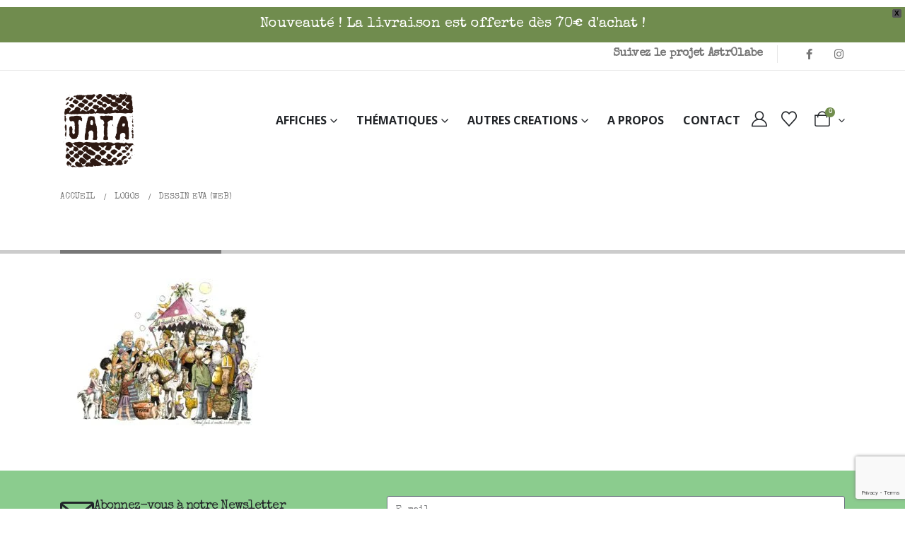

--- FILE ---
content_type: text/html; charset=utf-8
request_url: https://www.google.com/recaptcha/api2/anchor?ar=1&k=6LcCfi0aAAAAAIhOl7eU0YT0AAuLSojiZ_mplMKP&co=aHR0cHM6Ly93d3cuamF0YS1pbGx1c3RyYXRpb24uY29tOjQ0Mw..&hl=en&v=9TiwnJFHeuIw_s0wSd3fiKfN&size=invisible&anchor-ms=20000&execute-ms=30000&cb=s8316hmdv72z
body_size: 48030
content:
<!DOCTYPE HTML><html dir="ltr" lang="en"><head><meta http-equiv="Content-Type" content="text/html; charset=UTF-8">
<meta http-equiv="X-UA-Compatible" content="IE=edge">
<title>reCAPTCHA</title>
<style type="text/css">
/* cyrillic-ext */
@font-face {
  font-family: 'Roboto';
  font-style: normal;
  font-weight: 400;
  font-stretch: 100%;
  src: url(//fonts.gstatic.com/s/roboto/v48/KFO7CnqEu92Fr1ME7kSn66aGLdTylUAMa3GUBHMdazTgWw.woff2) format('woff2');
  unicode-range: U+0460-052F, U+1C80-1C8A, U+20B4, U+2DE0-2DFF, U+A640-A69F, U+FE2E-FE2F;
}
/* cyrillic */
@font-face {
  font-family: 'Roboto';
  font-style: normal;
  font-weight: 400;
  font-stretch: 100%;
  src: url(//fonts.gstatic.com/s/roboto/v48/KFO7CnqEu92Fr1ME7kSn66aGLdTylUAMa3iUBHMdazTgWw.woff2) format('woff2');
  unicode-range: U+0301, U+0400-045F, U+0490-0491, U+04B0-04B1, U+2116;
}
/* greek-ext */
@font-face {
  font-family: 'Roboto';
  font-style: normal;
  font-weight: 400;
  font-stretch: 100%;
  src: url(//fonts.gstatic.com/s/roboto/v48/KFO7CnqEu92Fr1ME7kSn66aGLdTylUAMa3CUBHMdazTgWw.woff2) format('woff2');
  unicode-range: U+1F00-1FFF;
}
/* greek */
@font-face {
  font-family: 'Roboto';
  font-style: normal;
  font-weight: 400;
  font-stretch: 100%;
  src: url(//fonts.gstatic.com/s/roboto/v48/KFO7CnqEu92Fr1ME7kSn66aGLdTylUAMa3-UBHMdazTgWw.woff2) format('woff2');
  unicode-range: U+0370-0377, U+037A-037F, U+0384-038A, U+038C, U+038E-03A1, U+03A3-03FF;
}
/* math */
@font-face {
  font-family: 'Roboto';
  font-style: normal;
  font-weight: 400;
  font-stretch: 100%;
  src: url(//fonts.gstatic.com/s/roboto/v48/KFO7CnqEu92Fr1ME7kSn66aGLdTylUAMawCUBHMdazTgWw.woff2) format('woff2');
  unicode-range: U+0302-0303, U+0305, U+0307-0308, U+0310, U+0312, U+0315, U+031A, U+0326-0327, U+032C, U+032F-0330, U+0332-0333, U+0338, U+033A, U+0346, U+034D, U+0391-03A1, U+03A3-03A9, U+03B1-03C9, U+03D1, U+03D5-03D6, U+03F0-03F1, U+03F4-03F5, U+2016-2017, U+2034-2038, U+203C, U+2040, U+2043, U+2047, U+2050, U+2057, U+205F, U+2070-2071, U+2074-208E, U+2090-209C, U+20D0-20DC, U+20E1, U+20E5-20EF, U+2100-2112, U+2114-2115, U+2117-2121, U+2123-214F, U+2190, U+2192, U+2194-21AE, U+21B0-21E5, U+21F1-21F2, U+21F4-2211, U+2213-2214, U+2216-22FF, U+2308-230B, U+2310, U+2319, U+231C-2321, U+2336-237A, U+237C, U+2395, U+239B-23B7, U+23D0, U+23DC-23E1, U+2474-2475, U+25AF, U+25B3, U+25B7, U+25BD, U+25C1, U+25CA, U+25CC, U+25FB, U+266D-266F, U+27C0-27FF, U+2900-2AFF, U+2B0E-2B11, U+2B30-2B4C, U+2BFE, U+3030, U+FF5B, U+FF5D, U+1D400-1D7FF, U+1EE00-1EEFF;
}
/* symbols */
@font-face {
  font-family: 'Roboto';
  font-style: normal;
  font-weight: 400;
  font-stretch: 100%;
  src: url(//fonts.gstatic.com/s/roboto/v48/KFO7CnqEu92Fr1ME7kSn66aGLdTylUAMaxKUBHMdazTgWw.woff2) format('woff2');
  unicode-range: U+0001-000C, U+000E-001F, U+007F-009F, U+20DD-20E0, U+20E2-20E4, U+2150-218F, U+2190, U+2192, U+2194-2199, U+21AF, U+21E6-21F0, U+21F3, U+2218-2219, U+2299, U+22C4-22C6, U+2300-243F, U+2440-244A, U+2460-24FF, U+25A0-27BF, U+2800-28FF, U+2921-2922, U+2981, U+29BF, U+29EB, U+2B00-2BFF, U+4DC0-4DFF, U+FFF9-FFFB, U+10140-1018E, U+10190-1019C, U+101A0, U+101D0-101FD, U+102E0-102FB, U+10E60-10E7E, U+1D2C0-1D2D3, U+1D2E0-1D37F, U+1F000-1F0FF, U+1F100-1F1AD, U+1F1E6-1F1FF, U+1F30D-1F30F, U+1F315, U+1F31C, U+1F31E, U+1F320-1F32C, U+1F336, U+1F378, U+1F37D, U+1F382, U+1F393-1F39F, U+1F3A7-1F3A8, U+1F3AC-1F3AF, U+1F3C2, U+1F3C4-1F3C6, U+1F3CA-1F3CE, U+1F3D4-1F3E0, U+1F3ED, U+1F3F1-1F3F3, U+1F3F5-1F3F7, U+1F408, U+1F415, U+1F41F, U+1F426, U+1F43F, U+1F441-1F442, U+1F444, U+1F446-1F449, U+1F44C-1F44E, U+1F453, U+1F46A, U+1F47D, U+1F4A3, U+1F4B0, U+1F4B3, U+1F4B9, U+1F4BB, U+1F4BF, U+1F4C8-1F4CB, U+1F4D6, U+1F4DA, U+1F4DF, U+1F4E3-1F4E6, U+1F4EA-1F4ED, U+1F4F7, U+1F4F9-1F4FB, U+1F4FD-1F4FE, U+1F503, U+1F507-1F50B, U+1F50D, U+1F512-1F513, U+1F53E-1F54A, U+1F54F-1F5FA, U+1F610, U+1F650-1F67F, U+1F687, U+1F68D, U+1F691, U+1F694, U+1F698, U+1F6AD, U+1F6B2, U+1F6B9-1F6BA, U+1F6BC, U+1F6C6-1F6CF, U+1F6D3-1F6D7, U+1F6E0-1F6EA, U+1F6F0-1F6F3, U+1F6F7-1F6FC, U+1F700-1F7FF, U+1F800-1F80B, U+1F810-1F847, U+1F850-1F859, U+1F860-1F887, U+1F890-1F8AD, U+1F8B0-1F8BB, U+1F8C0-1F8C1, U+1F900-1F90B, U+1F93B, U+1F946, U+1F984, U+1F996, U+1F9E9, U+1FA00-1FA6F, U+1FA70-1FA7C, U+1FA80-1FA89, U+1FA8F-1FAC6, U+1FACE-1FADC, U+1FADF-1FAE9, U+1FAF0-1FAF8, U+1FB00-1FBFF;
}
/* vietnamese */
@font-face {
  font-family: 'Roboto';
  font-style: normal;
  font-weight: 400;
  font-stretch: 100%;
  src: url(//fonts.gstatic.com/s/roboto/v48/KFO7CnqEu92Fr1ME7kSn66aGLdTylUAMa3OUBHMdazTgWw.woff2) format('woff2');
  unicode-range: U+0102-0103, U+0110-0111, U+0128-0129, U+0168-0169, U+01A0-01A1, U+01AF-01B0, U+0300-0301, U+0303-0304, U+0308-0309, U+0323, U+0329, U+1EA0-1EF9, U+20AB;
}
/* latin-ext */
@font-face {
  font-family: 'Roboto';
  font-style: normal;
  font-weight: 400;
  font-stretch: 100%;
  src: url(//fonts.gstatic.com/s/roboto/v48/KFO7CnqEu92Fr1ME7kSn66aGLdTylUAMa3KUBHMdazTgWw.woff2) format('woff2');
  unicode-range: U+0100-02BA, U+02BD-02C5, U+02C7-02CC, U+02CE-02D7, U+02DD-02FF, U+0304, U+0308, U+0329, U+1D00-1DBF, U+1E00-1E9F, U+1EF2-1EFF, U+2020, U+20A0-20AB, U+20AD-20C0, U+2113, U+2C60-2C7F, U+A720-A7FF;
}
/* latin */
@font-face {
  font-family: 'Roboto';
  font-style: normal;
  font-weight: 400;
  font-stretch: 100%;
  src: url(//fonts.gstatic.com/s/roboto/v48/KFO7CnqEu92Fr1ME7kSn66aGLdTylUAMa3yUBHMdazQ.woff2) format('woff2');
  unicode-range: U+0000-00FF, U+0131, U+0152-0153, U+02BB-02BC, U+02C6, U+02DA, U+02DC, U+0304, U+0308, U+0329, U+2000-206F, U+20AC, U+2122, U+2191, U+2193, U+2212, U+2215, U+FEFF, U+FFFD;
}
/* cyrillic-ext */
@font-face {
  font-family: 'Roboto';
  font-style: normal;
  font-weight: 500;
  font-stretch: 100%;
  src: url(//fonts.gstatic.com/s/roboto/v48/KFO7CnqEu92Fr1ME7kSn66aGLdTylUAMa3GUBHMdazTgWw.woff2) format('woff2');
  unicode-range: U+0460-052F, U+1C80-1C8A, U+20B4, U+2DE0-2DFF, U+A640-A69F, U+FE2E-FE2F;
}
/* cyrillic */
@font-face {
  font-family: 'Roboto';
  font-style: normal;
  font-weight: 500;
  font-stretch: 100%;
  src: url(//fonts.gstatic.com/s/roboto/v48/KFO7CnqEu92Fr1ME7kSn66aGLdTylUAMa3iUBHMdazTgWw.woff2) format('woff2');
  unicode-range: U+0301, U+0400-045F, U+0490-0491, U+04B0-04B1, U+2116;
}
/* greek-ext */
@font-face {
  font-family: 'Roboto';
  font-style: normal;
  font-weight: 500;
  font-stretch: 100%;
  src: url(//fonts.gstatic.com/s/roboto/v48/KFO7CnqEu92Fr1ME7kSn66aGLdTylUAMa3CUBHMdazTgWw.woff2) format('woff2');
  unicode-range: U+1F00-1FFF;
}
/* greek */
@font-face {
  font-family: 'Roboto';
  font-style: normal;
  font-weight: 500;
  font-stretch: 100%;
  src: url(//fonts.gstatic.com/s/roboto/v48/KFO7CnqEu92Fr1ME7kSn66aGLdTylUAMa3-UBHMdazTgWw.woff2) format('woff2');
  unicode-range: U+0370-0377, U+037A-037F, U+0384-038A, U+038C, U+038E-03A1, U+03A3-03FF;
}
/* math */
@font-face {
  font-family: 'Roboto';
  font-style: normal;
  font-weight: 500;
  font-stretch: 100%;
  src: url(//fonts.gstatic.com/s/roboto/v48/KFO7CnqEu92Fr1ME7kSn66aGLdTylUAMawCUBHMdazTgWw.woff2) format('woff2');
  unicode-range: U+0302-0303, U+0305, U+0307-0308, U+0310, U+0312, U+0315, U+031A, U+0326-0327, U+032C, U+032F-0330, U+0332-0333, U+0338, U+033A, U+0346, U+034D, U+0391-03A1, U+03A3-03A9, U+03B1-03C9, U+03D1, U+03D5-03D6, U+03F0-03F1, U+03F4-03F5, U+2016-2017, U+2034-2038, U+203C, U+2040, U+2043, U+2047, U+2050, U+2057, U+205F, U+2070-2071, U+2074-208E, U+2090-209C, U+20D0-20DC, U+20E1, U+20E5-20EF, U+2100-2112, U+2114-2115, U+2117-2121, U+2123-214F, U+2190, U+2192, U+2194-21AE, U+21B0-21E5, U+21F1-21F2, U+21F4-2211, U+2213-2214, U+2216-22FF, U+2308-230B, U+2310, U+2319, U+231C-2321, U+2336-237A, U+237C, U+2395, U+239B-23B7, U+23D0, U+23DC-23E1, U+2474-2475, U+25AF, U+25B3, U+25B7, U+25BD, U+25C1, U+25CA, U+25CC, U+25FB, U+266D-266F, U+27C0-27FF, U+2900-2AFF, U+2B0E-2B11, U+2B30-2B4C, U+2BFE, U+3030, U+FF5B, U+FF5D, U+1D400-1D7FF, U+1EE00-1EEFF;
}
/* symbols */
@font-face {
  font-family: 'Roboto';
  font-style: normal;
  font-weight: 500;
  font-stretch: 100%;
  src: url(//fonts.gstatic.com/s/roboto/v48/KFO7CnqEu92Fr1ME7kSn66aGLdTylUAMaxKUBHMdazTgWw.woff2) format('woff2');
  unicode-range: U+0001-000C, U+000E-001F, U+007F-009F, U+20DD-20E0, U+20E2-20E4, U+2150-218F, U+2190, U+2192, U+2194-2199, U+21AF, U+21E6-21F0, U+21F3, U+2218-2219, U+2299, U+22C4-22C6, U+2300-243F, U+2440-244A, U+2460-24FF, U+25A0-27BF, U+2800-28FF, U+2921-2922, U+2981, U+29BF, U+29EB, U+2B00-2BFF, U+4DC0-4DFF, U+FFF9-FFFB, U+10140-1018E, U+10190-1019C, U+101A0, U+101D0-101FD, U+102E0-102FB, U+10E60-10E7E, U+1D2C0-1D2D3, U+1D2E0-1D37F, U+1F000-1F0FF, U+1F100-1F1AD, U+1F1E6-1F1FF, U+1F30D-1F30F, U+1F315, U+1F31C, U+1F31E, U+1F320-1F32C, U+1F336, U+1F378, U+1F37D, U+1F382, U+1F393-1F39F, U+1F3A7-1F3A8, U+1F3AC-1F3AF, U+1F3C2, U+1F3C4-1F3C6, U+1F3CA-1F3CE, U+1F3D4-1F3E0, U+1F3ED, U+1F3F1-1F3F3, U+1F3F5-1F3F7, U+1F408, U+1F415, U+1F41F, U+1F426, U+1F43F, U+1F441-1F442, U+1F444, U+1F446-1F449, U+1F44C-1F44E, U+1F453, U+1F46A, U+1F47D, U+1F4A3, U+1F4B0, U+1F4B3, U+1F4B9, U+1F4BB, U+1F4BF, U+1F4C8-1F4CB, U+1F4D6, U+1F4DA, U+1F4DF, U+1F4E3-1F4E6, U+1F4EA-1F4ED, U+1F4F7, U+1F4F9-1F4FB, U+1F4FD-1F4FE, U+1F503, U+1F507-1F50B, U+1F50D, U+1F512-1F513, U+1F53E-1F54A, U+1F54F-1F5FA, U+1F610, U+1F650-1F67F, U+1F687, U+1F68D, U+1F691, U+1F694, U+1F698, U+1F6AD, U+1F6B2, U+1F6B9-1F6BA, U+1F6BC, U+1F6C6-1F6CF, U+1F6D3-1F6D7, U+1F6E0-1F6EA, U+1F6F0-1F6F3, U+1F6F7-1F6FC, U+1F700-1F7FF, U+1F800-1F80B, U+1F810-1F847, U+1F850-1F859, U+1F860-1F887, U+1F890-1F8AD, U+1F8B0-1F8BB, U+1F8C0-1F8C1, U+1F900-1F90B, U+1F93B, U+1F946, U+1F984, U+1F996, U+1F9E9, U+1FA00-1FA6F, U+1FA70-1FA7C, U+1FA80-1FA89, U+1FA8F-1FAC6, U+1FACE-1FADC, U+1FADF-1FAE9, U+1FAF0-1FAF8, U+1FB00-1FBFF;
}
/* vietnamese */
@font-face {
  font-family: 'Roboto';
  font-style: normal;
  font-weight: 500;
  font-stretch: 100%;
  src: url(//fonts.gstatic.com/s/roboto/v48/KFO7CnqEu92Fr1ME7kSn66aGLdTylUAMa3OUBHMdazTgWw.woff2) format('woff2');
  unicode-range: U+0102-0103, U+0110-0111, U+0128-0129, U+0168-0169, U+01A0-01A1, U+01AF-01B0, U+0300-0301, U+0303-0304, U+0308-0309, U+0323, U+0329, U+1EA0-1EF9, U+20AB;
}
/* latin-ext */
@font-face {
  font-family: 'Roboto';
  font-style: normal;
  font-weight: 500;
  font-stretch: 100%;
  src: url(//fonts.gstatic.com/s/roboto/v48/KFO7CnqEu92Fr1ME7kSn66aGLdTylUAMa3KUBHMdazTgWw.woff2) format('woff2');
  unicode-range: U+0100-02BA, U+02BD-02C5, U+02C7-02CC, U+02CE-02D7, U+02DD-02FF, U+0304, U+0308, U+0329, U+1D00-1DBF, U+1E00-1E9F, U+1EF2-1EFF, U+2020, U+20A0-20AB, U+20AD-20C0, U+2113, U+2C60-2C7F, U+A720-A7FF;
}
/* latin */
@font-face {
  font-family: 'Roboto';
  font-style: normal;
  font-weight: 500;
  font-stretch: 100%;
  src: url(//fonts.gstatic.com/s/roboto/v48/KFO7CnqEu92Fr1ME7kSn66aGLdTylUAMa3yUBHMdazQ.woff2) format('woff2');
  unicode-range: U+0000-00FF, U+0131, U+0152-0153, U+02BB-02BC, U+02C6, U+02DA, U+02DC, U+0304, U+0308, U+0329, U+2000-206F, U+20AC, U+2122, U+2191, U+2193, U+2212, U+2215, U+FEFF, U+FFFD;
}
/* cyrillic-ext */
@font-face {
  font-family: 'Roboto';
  font-style: normal;
  font-weight: 900;
  font-stretch: 100%;
  src: url(//fonts.gstatic.com/s/roboto/v48/KFO7CnqEu92Fr1ME7kSn66aGLdTylUAMa3GUBHMdazTgWw.woff2) format('woff2');
  unicode-range: U+0460-052F, U+1C80-1C8A, U+20B4, U+2DE0-2DFF, U+A640-A69F, U+FE2E-FE2F;
}
/* cyrillic */
@font-face {
  font-family: 'Roboto';
  font-style: normal;
  font-weight: 900;
  font-stretch: 100%;
  src: url(//fonts.gstatic.com/s/roboto/v48/KFO7CnqEu92Fr1ME7kSn66aGLdTylUAMa3iUBHMdazTgWw.woff2) format('woff2');
  unicode-range: U+0301, U+0400-045F, U+0490-0491, U+04B0-04B1, U+2116;
}
/* greek-ext */
@font-face {
  font-family: 'Roboto';
  font-style: normal;
  font-weight: 900;
  font-stretch: 100%;
  src: url(//fonts.gstatic.com/s/roboto/v48/KFO7CnqEu92Fr1ME7kSn66aGLdTylUAMa3CUBHMdazTgWw.woff2) format('woff2');
  unicode-range: U+1F00-1FFF;
}
/* greek */
@font-face {
  font-family: 'Roboto';
  font-style: normal;
  font-weight: 900;
  font-stretch: 100%;
  src: url(//fonts.gstatic.com/s/roboto/v48/KFO7CnqEu92Fr1ME7kSn66aGLdTylUAMa3-UBHMdazTgWw.woff2) format('woff2');
  unicode-range: U+0370-0377, U+037A-037F, U+0384-038A, U+038C, U+038E-03A1, U+03A3-03FF;
}
/* math */
@font-face {
  font-family: 'Roboto';
  font-style: normal;
  font-weight: 900;
  font-stretch: 100%;
  src: url(//fonts.gstatic.com/s/roboto/v48/KFO7CnqEu92Fr1ME7kSn66aGLdTylUAMawCUBHMdazTgWw.woff2) format('woff2');
  unicode-range: U+0302-0303, U+0305, U+0307-0308, U+0310, U+0312, U+0315, U+031A, U+0326-0327, U+032C, U+032F-0330, U+0332-0333, U+0338, U+033A, U+0346, U+034D, U+0391-03A1, U+03A3-03A9, U+03B1-03C9, U+03D1, U+03D5-03D6, U+03F0-03F1, U+03F4-03F5, U+2016-2017, U+2034-2038, U+203C, U+2040, U+2043, U+2047, U+2050, U+2057, U+205F, U+2070-2071, U+2074-208E, U+2090-209C, U+20D0-20DC, U+20E1, U+20E5-20EF, U+2100-2112, U+2114-2115, U+2117-2121, U+2123-214F, U+2190, U+2192, U+2194-21AE, U+21B0-21E5, U+21F1-21F2, U+21F4-2211, U+2213-2214, U+2216-22FF, U+2308-230B, U+2310, U+2319, U+231C-2321, U+2336-237A, U+237C, U+2395, U+239B-23B7, U+23D0, U+23DC-23E1, U+2474-2475, U+25AF, U+25B3, U+25B7, U+25BD, U+25C1, U+25CA, U+25CC, U+25FB, U+266D-266F, U+27C0-27FF, U+2900-2AFF, U+2B0E-2B11, U+2B30-2B4C, U+2BFE, U+3030, U+FF5B, U+FF5D, U+1D400-1D7FF, U+1EE00-1EEFF;
}
/* symbols */
@font-face {
  font-family: 'Roboto';
  font-style: normal;
  font-weight: 900;
  font-stretch: 100%;
  src: url(//fonts.gstatic.com/s/roboto/v48/KFO7CnqEu92Fr1ME7kSn66aGLdTylUAMaxKUBHMdazTgWw.woff2) format('woff2');
  unicode-range: U+0001-000C, U+000E-001F, U+007F-009F, U+20DD-20E0, U+20E2-20E4, U+2150-218F, U+2190, U+2192, U+2194-2199, U+21AF, U+21E6-21F0, U+21F3, U+2218-2219, U+2299, U+22C4-22C6, U+2300-243F, U+2440-244A, U+2460-24FF, U+25A0-27BF, U+2800-28FF, U+2921-2922, U+2981, U+29BF, U+29EB, U+2B00-2BFF, U+4DC0-4DFF, U+FFF9-FFFB, U+10140-1018E, U+10190-1019C, U+101A0, U+101D0-101FD, U+102E0-102FB, U+10E60-10E7E, U+1D2C0-1D2D3, U+1D2E0-1D37F, U+1F000-1F0FF, U+1F100-1F1AD, U+1F1E6-1F1FF, U+1F30D-1F30F, U+1F315, U+1F31C, U+1F31E, U+1F320-1F32C, U+1F336, U+1F378, U+1F37D, U+1F382, U+1F393-1F39F, U+1F3A7-1F3A8, U+1F3AC-1F3AF, U+1F3C2, U+1F3C4-1F3C6, U+1F3CA-1F3CE, U+1F3D4-1F3E0, U+1F3ED, U+1F3F1-1F3F3, U+1F3F5-1F3F7, U+1F408, U+1F415, U+1F41F, U+1F426, U+1F43F, U+1F441-1F442, U+1F444, U+1F446-1F449, U+1F44C-1F44E, U+1F453, U+1F46A, U+1F47D, U+1F4A3, U+1F4B0, U+1F4B3, U+1F4B9, U+1F4BB, U+1F4BF, U+1F4C8-1F4CB, U+1F4D6, U+1F4DA, U+1F4DF, U+1F4E3-1F4E6, U+1F4EA-1F4ED, U+1F4F7, U+1F4F9-1F4FB, U+1F4FD-1F4FE, U+1F503, U+1F507-1F50B, U+1F50D, U+1F512-1F513, U+1F53E-1F54A, U+1F54F-1F5FA, U+1F610, U+1F650-1F67F, U+1F687, U+1F68D, U+1F691, U+1F694, U+1F698, U+1F6AD, U+1F6B2, U+1F6B9-1F6BA, U+1F6BC, U+1F6C6-1F6CF, U+1F6D3-1F6D7, U+1F6E0-1F6EA, U+1F6F0-1F6F3, U+1F6F7-1F6FC, U+1F700-1F7FF, U+1F800-1F80B, U+1F810-1F847, U+1F850-1F859, U+1F860-1F887, U+1F890-1F8AD, U+1F8B0-1F8BB, U+1F8C0-1F8C1, U+1F900-1F90B, U+1F93B, U+1F946, U+1F984, U+1F996, U+1F9E9, U+1FA00-1FA6F, U+1FA70-1FA7C, U+1FA80-1FA89, U+1FA8F-1FAC6, U+1FACE-1FADC, U+1FADF-1FAE9, U+1FAF0-1FAF8, U+1FB00-1FBFF;
}
/* vietnamese */
@font-face {
  font-family: 'Roboto';
  font-style: normal;
  font-weight: 900;
  font-stretch: 100%;
  src: url(//fonts.gstatic.com/s/roboto/v48/KFO7CnqEu92Fr1ME7kSn66aGLdTylUAMa3OUBHMdazTgWw.woff2) format('woff2');
  unicode-range: U+0102-0103, U+0110-0111, U+0128-0129, U+0168-0169, U+01A0-01A1, U+01AF-01B0, U+0300-0301, U+0303-0304, U+0308-0309, U+0323, U+0329, U+1EA0-1EF9, U+20AB;
}
/* latin-ext */
@font-face {
  font-family: 'Roboto';
  font-style: normal;
  font-weight: 900;
  font-stretch: 100%;
  src: url(//fonts.gstatic.com/s/roboto/v48/KFO7CnqEu92Fr1ME7kSn66aGLdTylUAMa3KUBHMdazTgWw.woff2) format('woff2');
  unicode-range: U+0100-02BA, U+02BD-02C5, U+02C7-02CC, U+02CE-02D7, U+02DD-02FF, U+0304, U+0308, U+0329, U+1D00-1DBF, U+1E00-1E9F, U+1EF2-1EFF, U+2020, U+20A0-20AB, U+20AD-20C0, U+2113, U+2C60-2C7F, U+A720-A7FF;
}
/* latin */
@font-face {
  font-family: 'Roboto';
  font-style: normal;
  font-weight: 900;
  font-stretch: 100%;
  src: url(//fonts.gstatic.com/s/roboto/v48/KFO7CnqEu92Fr1ME7kSn66aGLdTylUAMa3yUBHMdazQ.woff2) format('woff2');
  unicode-range: U+0000-00FF, U+0131, U+0152-0153, U+02BB-02BC, U+02C6, U+02DA, U+02DC, U+0304, U+0308, U+0329, U+2000-206F, U+20AC, U+2122, U+2191, U+2193, U+2212, U+2215, U+FEFF, U+FFFD;
}

</style>
<link rel="stylesheet" type="text/css" href="https://www.gstatic.com/recaptcha/releases/9TiwnJFHeuIw_s0wSd3fiKfN/styles__ltr.css">
<script nonce="1sWTQZ3hxAb3Zyw9UjbUeQ" type="text/javascript">window['__recaptcha_api'] = 'https://www.google.com/recaptcha/api2/';</script>
<script type="text/javascript" src="https://www.gstatic.com/recaptcha/releases/9TiwnJFHeuIw_s0wSd3fiKfN/recaptcha__en.js" nonce="1sWTQZ3hxAb3Zyw9UjbUeQ">
      
    </script></head>
<body><div id="rc-anchor-alert" class="rc-anchor-alert"></div>
<input type="hidden" id="recaptcha-token" value="[base64]">
<script type="text/javascript" nonce="1sWTQZ3hxAb3Zyw9UjbUeQ">
      recaptcha.anchor.Main.init("[\x22ainput\x22,[\x22bgdata\x22,\x22\x22,\[base64]/[base64]/[base64]/KE4oMTI0LHYsdi5HKSxMWihsLHYpKTpOKDEyNCx2LGwpLFYpLHYpLFQpKSxGKDE3MSx2KX0scjc9ZnVuY3Rpb24obCl7cmV0dXJuIGx9LEM9ZnVuY3Rpb24obCxWLHYpe04odixsLFYpLFZbYWtdPTI3OTZ9LG49ZnVuY3Rpb24obCxWKXtWLlg9KChWLlg/[base64]/[base64]/[base64]/[base64]/[base64]/[base64]/[base64]/[base64]/[base64]/[base64]/[base64]\\u003d\x22,\[base64]\x22,\x22wooAbMKdYcKzMTDDllbDmsKvI8OWa8O6bcKQUnFDw4A2wosew4hFcsOqw6fCqU3DusODw4PCn8KNw5rCi8KMw4vCnMOgw7/DvxNxXlZybcKuwrMEe3jCpBTDviLClsKlD8Kow54YY8KhMMKTTcKeSnd2JcOZDE94FwrChSvDmhZ1I8Ouw6rDqMO+w5MQD3zDvkwkwqDDlgPCh1BjwqDDhsKKMSrDnUPCiMOGNmPDs3HCrcOhF8OrW8K+w63DnMKAwps/w53Ct8OdSw7CqTDCpl3CjUNUw6HDhEA3XmwHOsOPecK5w7/DvMKaEsOMwpEGJMO5woXDgMKGw6/DpsKgwpfCii/CnBrCu1l/[base64]/DrcOGQsKFwqfCq8OzwrpFWsK8wo3CmCbCtMKBwobCmxV7wq10w6jCrsKyw7DCim3DqR84wrvCqcKqw4IMwqLDsS0ewoDClWxJGsOvLMOnw6tEw6lmw5zCssOKEAxMw6xfw7/CmX7DkGrDkVHDk0Euw5lyUcK2QW/DjSACdV4gWcKEwqHCmA5lw4nDoMO7w5zDtktHNWcew7zDonjDj0UvNwRfTsK6wqwEesOnw7TDhAs5DMOQwrvCncKYc8OfC8OJwphKVsOGHRgTYsOyw7XCusKhwrFrw6srX37CsxzDv8KAw6PDh8OhIzlRYWoJE1XDjUXCti/DnDdKwpTChl3CqDbCkMKow6cCwpYiC39NA8Oqw63Dhx4OwpPCrCNqwqrCs209w4UGw6RLw6kOwo/[base64]/[base64]/[base64]/DoVkQw693w5FFBMKSOGNjVnoxw59FwpHDjg4aScOhPMKxacOpw6vCpcORLy7CvsOYT8KkB8K1wrc6w6Rww7bCssOnw49bwqvDisK8wo4BwrrDq2LClj8awqtuwoNFw6rCkDUAc8Kjw4HDgsOeam4ha8Khw5J7w77CqXUgworDlsOiwobCgcKDwo/CtsKDIMKTwpRzwrAbwo91w5/CmR46w6LCuDjDm27DpTV8NsOHw5d7woMFNcOsw5XDi8K+UDXCqn8ucAnCl8OVKMKbwovDlgHCunwXe8KRw4Rew6pyGDsmw47DpMKefcOCeMKzwoVRwpHDg2/CiMKCIinDpSzCqMO4w6FNZmfDrRJEw7kWw5FqaR/[base64]/[base64]/CssKpw7lyfBM1NMODwp7DoWbDt8OnOTDDpmBDH30IwpHCvwsywoAARFXCq8OTwqvDsTLCuh7DnDdZw4nDnsOdw7Aiw7Z4QUfCoMKNw5/DusOSZ8KfLMO1wo5zw5YeNybDpMKbwo3CpAU4XyvClMOIU8KKw7p1wofCjV9GQsOECsOqUWfCiBEKOCXCuVvDi8Ouw4YFTMKoB8KBw413RMKEKcOjwrzClkfCo8Kuw6xvSMK2Fi80DMOTw4vCgcOkw7zCk1V6w55FwqrDnFYYC29mwpLCuH/DqHNNN2dfbkp7w5bCjzBFIzRRXsK4w64Fw6LCq8KNHsOFwpFEZ8K1HMKKfh1ew4DDoAHDmsKMwoLCpijCvwzDrB5JOyYtO1MQU8K+w6VuwplfcGUXw77Dvjddw5bDmlF5woYRERLCqE8Hw6nCqsKlwrVsJ3zCskvCscKEUcKLwo/Dg0gTFcKUwpbDnMKjDHoFwp7Ds8KNZ8OYw53DpCTDvg4YbMKjw6bCj8OFUsOAw4JGw5oSEHbCqcKkJANiPkPCnlrDk8Krw6nChsO+wrrCucOFQsKgwoPDsjTDgiLDhUFYwojDs8KmXsKRUcKMWWEiwr0RwogJeCPDoD1vw77CpgLCtWMvwrTDrR/DrVh9w6zDgFgEwrY/w4vDowzCnGMwwp7Cul11NloreHrDpjgiGMOODFzDo8OCSsOTwrpYOcK9wqzCrMKAw6zChj/DnnIpNBwEdE4gw7rDkiBrTQbChS8Hwp7CtMOSwrVaF8OAw4rDlko8KMKKMgvCs0DCnU4TwpjDhMKuLxxmw4TDiW7CrcOgJ8KNw7Qkwqc7w7ApTsK7M8Kkw4nCtsK0LDczw7TDuMKOw7Uoc8K5wrjCty/[base64]/CjgciEGtFwokPTsOKG8K7w6PCn2DCjVnCjMKQV8OiIwRMETkIw7vDqMKtw6zCv2FlSxHDth8lD8KbVRFpeSDDp1rDrwIWwqkywqgjesK/wpZhw5AOwp0+cMOheXUyBiPClH7CjhUfdyE/XTLDg8KWwoc1w5LDp8Oew459woPCgsOKEAlQw7/CohrCrC9jW8O0IcKBwqDCvcOTwqfCvMOtbGrDqsOWTVXDnhNyZURuwogxwqgjw6/DgcKKwp3Cp8OLwqlfWHbDkUkVw7PCjsKaan1Kw5Zdw6F3w7zCmsKuw4TDrcOwbnBSwqwpwqpDYi7DtsKKw4AQwo5jwp9jOhzDi8K4CBg7TB/DssKbNMOIwpXDkcKfXsOiw5crGsK6wqw0wpPCocKsEkFGwrkhw71hwrsYw4vDksKQTMO8wrIhJiDCiTAnwpUSbUNawo8pw7fDgMOnwrbCi8K8wrgLwqZxOXPDhMKKwq3DmGPCtsO9QcOIw4/[base64]/DimfDkXrCkm7CpWV1w4fDpMORJsOBwqMyTCcvw4bCgMOUIg7CuHIVw5Aswq1Cb8K9dmtzVsKebjzDg15Tw61QwqPDpcKqasKxPcKnwpVvw4PDs8KIS8KgD8KmZ8OjaXQKwpnDvMKZDVTCl3nDjsK/QmY7fhkaIyXDn8OOPMOlwoRkDMOkwp1jBX7DoTvCi2vCqUbCn8OUSC/DosOMMsKBw4EAGMKmBgzDq8KSCDpkeMKAMXN3w6RncMKmUxPDsMOlwqzCmj1rfcKRRDAywqESw5LCkcOYEcKGb8Obw7l4wpnDj8KAw4XCpX4DIcOXwpdewrPDiE4rw4/[base64]/Dl0IuGyfDn0HDhsKCwpVPw6TCjF9vwpbDpGsrw6TCnVIWEcKhXsK5AsK3wpdJw5XDo8OOKF7CmUrDow7Cvh/DqmzDqTzCszjCs8KrO8KPOcKcBcKLW0XCjF5/wq/CgkYDFG8ZJi7DjUPCkELCn8OKUh1nw6FtwqUBw6TDhsOCdmtLw6vCg8KWwpHDkcK9wp/DuMOVWwfCuREeEsKXwr/DoGlWwrF5SVDCtwFJw7fCk8KGSTzCicKPOsOWw7bDnTcwbsONwq/[base64]/DkFI/[base64]/DlMK5woNGwotnwodJWMObw4pTwonCv0FjBhDDlcO2w7QJTxwvw7vDjhzCnMKhw7MNw5zDpGjDghFiFlLDp0/DlloFChjDjCLCmMKwwobCosK3wr4STsK9BMO6w4DCl3/[base64]/[base64]/Ctyp4OsKrQ0XCv3nDu1nCnMKSaMOWw4jCkMOVRsODUETCj8OAwoN7w7U0acO1wpjDhjDCucK7MTJQwotBwrzCkR7DqxDCuSsxwoxKICHClcOiwqLDiMOOdcOowrTCmnzDjTBZOBnDpDMNdhRAwq/DgsOqBMK+wqtfw5XDnlHCksOzJBjCncOGwobCvUYJw5wewo/CuGjCk8OUwpY9w780TD3Cky/Cv8OIwrY1w5LDncOawoXCqcKfVQBnwofDlRdwKXLDpcKREcO+IsKDwpJ6YMKCAMK9wqAQN35zMFl/wpzDjiTCpksdA8OiWFLDhcKQF2/CrcK2FcOYw455G07ChQlQTznDhl10wqBYwqLDjG0nw6EcH8KRXmYzB8KWw7MOwrxJWxFMWsOQw5A1X8KwfcKLS8O4TQvCg8OIw6hUw7zDrMOfw4fCrcO8RjjDh8KbA8OSCMKLJ1PDmw/DssOPwpnCkcO2w55EwoLDlMOAw7vClsKwQV5CGcK2wqdkw4XCm2JWU0vDnU8BYMOww6bDlcKFw5QNX8ODZcOUUcOFw67CoDlmF8Oww7PCrWHDpcOFZAwOwr/Csgw/A8KxZB/[base64]/ClMKwcMOtw7UNwpDCoMOaw7N6wqQxwqzDsXY5NhzDgsK0fsK9w61vY8O/bcK3TB3Dh8OoM2hkwqvDgsKjI8KNK2TDm07ClMOUacKDD8KWBMOOwoBVw6vDn2ctw6UDWMKnw4XDhcO9KzggwpPDmcOtUMKKLmUhwrQxbcOqw4cvXcKPbsKbwpsJw5/[base64]/DsMKwVUbDgicIZzrCoFFOasKOK8K1w6VEUQNow6RTw6vCrWHCisKTwqEnXU3CmMOfWlbCrysew7dOHDBEAAZ1wo7DgcKGw4rCiMKvwrnDulvCqgFROcKqw4BOD8KxbWTCo1ouwprDrcOAw5jDmsOgwq7Ck3HCtx/CqsOewpcvw7/DhcOPXjlMUMK/wpjDgmHDlj7CsTrCmsKeBDhuMngGTm1Fw68Aw4NzwonDm8K/w41Dw4bDlwbCqVzDtCoYLsKtDjBLHMKEMMK0w5DDo8KIcRRUw6XCtsOIwot7w7bDg8KcY17DvcK9Qg/DoV0fwqQoWMKPXVRlw5IWw4ohwqjDvWzCjQtIwr/DqsK+wooVaMKdwr/ChcKBwrDDkgTCqwVSDibDvsOndTQ9wrtYwpdfw7PDphFHE8K/c1AjTGbCoMK3wpDDs05OwpByd0gkIClvw51hMTM5w65Nw7YLYiVAwrDDvsOzw5/CrsKiwqFUPsOVwrzDh8K5NxbDtUHCpcO7FcOQJMOyw6nDjcKDYQBdMVLClFp8SMOabcKWYX16Snszw6l0wqXChMOhZSQ8TMKrw7XCmMOUMcOpwpnDnsOQN0fDindHw6cPUUhVw5hrw6fDjMK8AsKaT3owRcOIw41HX0MKfj3CkMKbw5ZLw5LCkx/DmRRFQHFIw5tAwqLDjMKjwo8zwrPDrCfDqsOcdcOHw7DDu8KvfBXDhUbDgMOEw6p2XwUUwp87wqwowoLCmXjDlXIvGcOhKjhAwqzDmRHCjcOoMcKvF8O0GMKew5rCiMKIwqFeIDl7w5HDi8Kzw6HDq8Klw4IWTsKoU8Onw51wwqnDtV/CkcOAwpzChHDCs3FDOSHDj8K+w6gJw4bDv07CqcOtWcKSSMKdw7bCq8K+w5gkwoTCrBfCm8K0w6TCrVPCn8OoM8OhGMO2dDPCqsKHYsKLOXZ1wpBOw6fCglTDkMOYw7Vzwr0UAk56w7jDhsOHw6DDlsO/[base64]/ChU3DtMK0SFBtw6XCvlt6wrk4FSPDoQAwwpfDoQvConQhaGJPw6nCn2NFW8Kwwp47wo/[base64]/VxzDg2HDsTQZw5lqw7dKYD/CjsOaw7jCsMKXwo0tw4XDvMONw7Rkw6oKUcO9dMOZB8KzN8Oow5nCrsKQw4zDmsKTJ0gLLSlcwrPDrcKrA0/CilJ9BsOVPsK9w5LCicKAOsOzecK2woTDmcO2wp3DncOlIiZdw4Bnwq4RGMO0GcOvXMOSwpt1OMKqXBTCplPDtsKawp0ySFDCmDbDiMKYQMOGCMOYMsK2wrhuEMKwMhIAQHTDmXzDlMOew692JgXDiCRqCy8gXkxCZMO7w7nDrMOzUMK0TRUUTF/Ct8O1NsOUXcKhwpE/dcOKwrNbN8KowrUmEzpSFH5fKVIqEMKiO0vCshzCpE8/wr8Dwr3ChcKsDlw0wodhOsKIwozCtcK0w43ClsOnw4vDm8OVKsOTwqtrwpbCgnfDlcKyN8OXQMOFZgHDgWhIw7oTR8O/wqLDpVd7wokfXsKQDh/CvcOJw75DwqPCqDEFw4PDvkZWw7jDgwQRwokBw69NJk3CqMK/OcKww6Zzwp3CrcKUw5DCoEXDjcKuOcKFw6PDosKgdMOAwrXClUXDjsOlKnnDhyNdcsO7w4XChsK9Ek9Iw7gcw7M0PFEJecOlw4HDj8K6wrTCjXXCjsOiw5VWI2zCo8K5bMKJwrHCrjozwrnCj8K0wqstGcK4w5sUL8KjMwjCj8OeDzzDnWbCqCTDsQjDqsOBwpY8wr/DtwhmIT1Ewq/Do03CgU5wOkY8OsOtVcK0TUjDg8OdFl8NcRHDuE/DisOdw7UpwozDscK7wrAJw50Vw6DCjy7Dm8KuaFjCr3HCtU0Qw6fDgsKww4dlUcO8w4/DmlR4w5rDpcKTwrEXwoDCrH1Kb8OvYXjDv8K3FsOtw6MAwp07P0PDgcKPfmDCi00Vwp0SRsKzw7rDtiPCkcKrwr9Xw73DkisVwpsBw5/[base64]/CqjZ/[base64]/CgsKGKHsWwrZUwpxtVMK6S8OdwqgTwqfCrMO7w4Qvw7xWw7UbRDvCqVDCq8KMOXFtwqPCtwzCncOAw48ZEcKSw6/DqFx2SsKgGQrCjcOlb8KNwqYGw7Zfw7lew7tcIcOzSQEXwolkwp7CrMKcdCopwpzCrTVELMOvwobCg8OVwq0HV27Ch8KoWsKiHD/Dqy3DlV7DqcK9HS3DmQPCrU/Do8KfwovCk1o5J1wFXiQtQcK/[base64]/DsnZqw5bDgsKvZ1sJKmjDlkg5L8Ovw4nDmH7CsFzCqsOhwoPCpBPChGbDh8OKwrrDusOpQMKmwrZeF0c4B3HCpFbCllJ9w7TCucOXBAllN8O6worDpVjCvncxwrnDm2wgLcKFU3/CuwHCqMOBIcOkLRjDk8OBSMOAGsKJwoTCtzkdV1/[base64]/Cpk00w63Cih/DnMO0LsOdfsKawp/[base64]/TVg/dWXDqcO1woHCqsOYdcOZJlbCvDfDuMKBXMO7w6fCuikcAjkLw7rCnMOlemnDl8K1wr1Ec8Oow6ATwqrCqhDDj8OERgQdbhN4HsKxBic/w73DknrCtVTCj3jCmcOow4TDnEVzdg8TworClk01wqYkw5wCPsOaQULDucKZRsOYwp9Ud8Ozw4nCrsKtHhnCuMKcwrt/w5DCpcK8ZAEwT8KQw5DDpsKhwp4pKBNJJzVhwovCtMKow6LDmsK6VMOiB8OvwrbDvsKmeUdAwqxlw5Zye0hRwr/CiDfCmglicsOmw5xmG1cmwpbCpcKAPk/DvG0XJBAbRsKIW8OTwpXDmMOuw4ImJcO0wpzDgsKdwrweOWQUGsK+w6E0BMKfDUnCqkXDjVwZbMO/[base64]/wrkjw4/Cp8Kew4cDMUJqPcKZLsK8JsO+wpZ0w4PCqMKTw7EUFgE3HcK3JgktZ2Qjw4PDozvCrQFnRjIYw7zCrxZYw43CkVhmw47ChD3DkcKvLMK4QH4jwqPCgMKfwp7DicO7w4zDosOvw4vDnsK5w4fDg0TCkkU2w6JUwpXDgEHDqsKTOXciEicrw51SOlg/w5QWFsOrIj13biLDh8K9w4DDv8K8wo94w65gwqxnfQbDpWXCtcKaCRFJwrx/Z8OGXMKiwqQYVMKFwoFzw4lGJBo6w4ECwowgeMOScj/CnSvDkStjw47ClMK9wpnCh8O6w5bCiVbDqDnDkcKTPcKVw6fCncKkJcKSw5TClzBbwqM5C8Kvw6BTwqhTwqzDt8OgdMK1wq9swo8GRwnDj8O3woTCjxMAwovDu8KeEcOJw5UMwonDhi3Di8KBw7TCmcKxDDfDiyDDlMOZw6QfwqvDv8KDwpFyw59mAH3Cu1/CglnDosOQOsKSwqEvDSnCtcOMw6BqfRPDnsOQwrjCgyjCvsKew4PDnsOgKlRLTcOJD1XCmMOsw4QzCMK2w7hrwrs8w5LClMOPTGLCmMK/[base64]/eWUbMhDCoV8mwrfDhnRnQsOAwpPCmMKMbSURwo4bwoDDpAfCvGkGwokIQ8OGchZ8w43Dtm/[base64]/ZMKGHFPCnMOUNsO+wqTDjcKQw7syYWrDg0vDoCt2wpoFw6fDlsKqS1/CoMOvKWHCg8OBG8K7BBPCtlw4woxxwqrDvw5qG8KLKREFw4YaVMKRw47DqV/Ckh/DqjzCnMKRwrLDgcKTBsO5T3lfwoMXehF8F8OWOnDClsKEBsOzw5UfHCHDgDwrHUHDnMKCwrQ/[base64]/CocK2fcO6LVByFcORw6hewqjDoHlcwqbDksOuw74AwpJ9w5XCkiLDgmTDl0LCscKydcKJCQ1Ow5HCgCXDqi13dm/Cin/Co8OywozCsMOWQX0/woTDn8KdMn3DkMO8wqplw6tQJsKCCcO0eMKYw5B3HMOJw74vwoLDm2tCHSowDsO7wph1McOMGysNMBoHaMK2K8OfwpYdw6MKwqZ5WsO+GMKgOMOQVW3DthNLwpUaw7/CtcONUU9MZsKEwqE2LEPDu3HCpj3DiD1ANB7CmQ8Kf8K2A8KsRXHCuMK3wpTCpUTDo8OOwr5hJCRnw4JFw7bCmER3w47Dol8jXzLDg8K/DAcbw4NLw6hlwpTCrw4gwqbDiMKjeAchAFVrw5YPwo7DsyBoVsO4fgsFw4DDpMOic8OXPH/Cv8OzJMK9woLDpMOmTCxSWkUNw5TCjzAJwpbCgsOIwqHChcO+ETrDml10X1cLw6/[base64]/PsOZccK/[base64]/DqsOqFD3CtMOgdsO1MD9Dw4nCkxvDtwzDsMOkw5fDssKmWERTGMO2w4hiT2FqwqXDjmYZTcOIwpzCtsKCJBPDiyFQQwHCvj/[base64]/[base64]/[base64]/[base64]/[base64]/[base64]/DgcKgwo7CkWVSfFDCu0x1bcO8w7XDkjg4D8OzSsKrwrPDkTwGMgTDisKiICrCnSYKIcOaw7vDvMKfaX/DnmLCh8O/[base64]/DuElfQ8O4WsK/[base64]/I8OID1TDpQNVw7N6wpzDg8KnUmnCu1VkD8OSwpDCrMKGS8Kvw5DDu3XDiw9IYsK0YglLccKoK8K0wrANw7IHwr3CnMO6w4/CtC1vw7HConc5FcObwpk5AcKAF1ohbsOXw5nDr8OEw7LCuTjCsMKGwobDtXzDi0vCqjHDl8KuPmXDozzCnSHDgxpJwp9dwqNPwrTDuBMYw7/Cv1UVw5vDlg7Cq2fChgXCvsKyw4Azw7rDgsKCCB7CimvDmhVuUX/CosOxwrbCo8OiO8Knw6p9wrrDtzk3w7PCkVV6YMKiw6nChsK6GsK4woAWwqTDiMKlZMKWwrbCrh/CssOTI155CBddw7vCs1/CosKtwrp6w63CkMKiwqHCn8KPw5cNBgc4wp4iwqF1GiYHWsKwD0zCkzF5Z8Ofwqo1w7ZQwovClS3CnMKbOHXDscKDwrhmw48OOsKtw7rCuSdqVsOPwqAZREHChjAtw5/DmTXDtMKFJMKpV8KMI8OowrUMwrnChcKzFcKUw5HDr8OBC01qwoEEwo3CmsOvD8O7w7g6wpPDpcOTwp4+SwLCmcKGacKvJMOoZz5/w6NfKGorwpTCgcO7woNmWcO4CcOlMMK3wpTCom/CixJSw4TCsMOQw6HDtmHComMcw4cGaX7DuQcvG8Ohwo0NwrjDvMK2RlVAKMKXVsOkwpTDocKWw7HCg8OOcwjDmMOHacKzw4rDlUnClcK0AFUIw5sTwrTDlMKTw6ItFMOjQn/DscKWw4bCgVrDhMO9V8OOwp9fKkQvDAFVCD1dwovDt8KxUVxVw77DkQMlwptzFsKKw4jCn8Kww5XCmW4nUSskdTdcNmtJw6DDmhMrBsKJw4YUw7XDokpHWcOPOsOLXMKbwp/CgcOZQkF3UATDuWgqMsOgJH3CnyYxwp3DgcOgZ8K3w5XDrm3Cv8KXwql1wq1gFMKLw7nDksKbw4N0w4jCucK9wq3DmS/[base64]/CtR3DrMOUwqQINsO6Lnpbw4hoPsKNwoAvGMO4w7AFwr3DvHfDgsOZEMKAaMKYB8KXScKdWMOlwqgbNzfDoG3DhQcVw4RLwos2LU4xM8KFIMOULsOPacK/[base64]/QcKzKCURGhxTIDDClkJqOcO8E8OQwqMnc25OwpkmwojCt1tWE8OpX8KKISrDpRYTIcO9w5jDh8O5GMKFwolkw7DDr34kGXBpFcOqAgHCm8Osw49YCcOmwqhvDDwywoPDtMOywrzCrMK1S8Kuwp0Le8KWw7/Dp0nDucOdI8Kgw5sFw5/[base64]/DngEfw7/[base64]/[base64]/MMOLw5E/w758QW4Aw4YDOB3CocKBw5XDrVV2wqxDTsKYFsO4DMKzw4w/CVR0w53DjcK9DcKjw6TCoMOZYEZ1YcKLw7/DjMKWw7PCgsKlEkjCksOQw7HCtRDCoSjDhDsYUSXDj8Ozwo4cIsKaw4RHd8OrZMOJw6dicDDCgVvCs2nDsUjDrcKfPTnDlCo/w5HDnW/CpcO2CWlFw7vCv8Orw6oaw65rVFF2cgBuLsKVw4Rfw7YOwqvDhB9yw7Ilw6xhwpg/wqbCpsKGF8OvNXNiBsKFwpR/NMOGw43Du8Kdw4QMDMOvwqpqDAIFSMO8ThrCsMKjwoFDw6J2w6TDrcOBCsKIQmHDh8Oaw6sSEsOvBHh1NMOOXAUKYRRvdcOESmzCvzjCvytNBWbCt2AfwphZwrRww6fCk8KMw7LCqcKeYMOHA2vDrAzDkFk7esK/[base64]/CoGofdcOQw4fCpsOcPgvCuxdOw5jCjcK6wogYKinDrsKLRcKJAcO3wpJjEj7DqcKjPiDDlMO2HRFfEcORw6HCgU3DiMKsw7XCnCvCrBkYw4nDtMK/YMK5w5TCicKOw7bDpkXDrChePMKBHHfCg3DDtEAiHcKFDBcGwrFgTTBzC8OgwpfCocOlIMOpw7DDk0tHwrMMwpHCmCTCqsOvwqxXwqPDmT/DnB7DhWdxW8OuO0/CsQ/[base64]/dETDlMOJFHhkw69Qw4LDkBfCrUsUGxzCh8KLA8K/wrEIQht4IyAuP8Kkw7hlK8OaMsOZWhpCw7zDt8KVwq4gOFvCqw/[base64]/DtF9BXFLCuEIOwpXDrEXDu8OfbmvDo2hjwrV9LBrCncKxw7RLwoXCgQwKXy9KwpwNdcKOBznCuMK1w6cvfsODHMKTw7Fdw6lawp4dw5vDgsKiDRzCjwfDoMO5aMK7wrxNw4rCg8KGwqjDhAbDhm/DjDAgFMKRwrQmwrAOw41HXsOYWcOiwojDnMOyXTTCoV/DicOHw5HCqGXCqcKMwoNcwqBpwq8jw5hdcsOFAyPCicOpR25WLcKww7NYZVtkw48xwpzDvG9NVsOlwqwrw7pfNMOOUMK0wp3DhsKjX3/CvH/Csl3DmcK7HMKrwoIuSiXCtyrCrcOUwp/Co8K5w6jCqUPCqcONwp7Ck8OewqjCt8O9KcKIfBM2NzrCi8OOw4TDtz9zWhEDRsOCIQMCwr/DgTrDhcOUwoTCrcOFw5HDvVnDpyQMw7HChwjClFwBw7HDj8KhIsKzwoHDnMOowpFNwpByw67ChRo/w4haw6tKe8KXwozDisOjKcKAwpPCjRDCncO9wrTCn8O1Xm3CrsOfw60Aw5tuw50Mw7Q/[base64]/[base64]/DmjLCtsKrwp7CvMO9ez3DjSLCihRywqo1w7dNKwIcwqHDvcOHBEFxYsOLw4FdFGMLwrRbBTfCn1R5QcOdw40FwqpbY8OMQMKzaDEYw7rCvxhyJQg5XMOTwqM3f8KOw7DCmmIkwr3CrsOOw4kJw6B+wpTChsKUwp/[base64]/wr7Dph/DgXBYdyU8dMO9wrVwClVaMMOdw6XDoMOvV8KAw5FKGmMlKsOzw7YFXMOiw77ClcOzW8OcJiMjw7XCl1fClcO+HB7DscOiCW9yw73Dl3DCvlzDk2BMw4AzwoMKwrI/[base64]/wqjDlcOKIMOwFMOAwr/CpSh6w4Faw47ChMKad8OeCDjChsO5wpZnw5/DscOSw7rDnlk0w7LCicO+w60PworCnVd2wqxvA8KJwo7DjMKHNCLCo8Kzwqg5W8KsS8ObwpTCmDbDphVpwoTCjnh5w4BEFcKBwqk+PsKYU8OvWmF/w59sYcO3d8KqHcKHX8K4eMKrSgtPwqtqwrvCn8OKwoXCv8OeIcOMUsO/E8K2woTCmjAcTMOBGsKkLsK3woA+w5rDpV/CrylAwpFQdXDDj3ppQVjCh8KVw7tWwq4NUcO+b8Kjw4HDqsK1Ek7ClcOVW8O/Ggs1D8OUeRQhEcOIw7RXw5DDjxrDgxbDoAFsKFQAd8OTwqHDo8KhQlLDgsKve8O7EMO+w7PChi90Mwxgw4zDjsOPwqwfw5nDkH7DrhPDgFVBwqjCrWnChDjCp3ZZw5IqOiptwoDDsm3CkMK3w53CuiXDk8OLCMOkRsK6w5QgfG8dw6xewrc8UxnDu3fCi1bDnT/DtAzCrMKoN8OkwoV1wojDgG/ClsKMwpVPw5LDucO0KSFDBsKDbMKZwoUBw7MKwoMOalPDrzXCi8O/dDHDvMObOGAVw6BxVMOuw6V3w5NkWkEyw5/DhTLDsiHCucO5BsOfH0TDvjNueMOew6TDisOHwqjCiBFgORHCuXXCkcOnw7TDuCTCtR7Cv8K9WiTDiFXDlxrDtWHDlVzDhMK3wqoEQsKxZlTDq38qGy3DmMOfw6pfwrVwPsOywo8lwofCocOawpFywrrCk8Ofw6jDqVzDtS0AwpjDlRXDogk8S3pjLXtBwrA/H8Ocwo8qw4BXwrrCsjrDh2oXMiU6wozCrsKRMFg9w5vDisK9wp3CpsOHL2/Dr8KdTxHChTrDhAfDqsOLw53CiwcowpgsVB52GMKGL3HDvUUnWzXDp8KRwo3DmMKZcyfDlMOew4o3LMKmw7nDu8OHw6jCp8KxV8OKwpRWw6YQwrvCj8KIwoLDjcK/wpbDvcOfwrjCjkNvLx3DlcOYXMKmBXVpw4hSwonCmsKbw6DDqzzDmMKzwoLDnkFuJkMDCgzCpgnDosO3w5l+wqBEEMOXwqXCqcOew70Ow5Bzw6UEwoFUwqI3C8ObCsKPFsOMX8K+w7wqVsOmW8OTwr/DrTXCi8OwDTTDssOewoJjw5hoZUkPYznDrjhUwqnCosKRWVE8wpjCri7DsCdPccKKW2RMYzk9LsKrYXpBEMODBsOxcW7DpMKORFHDmMOswpR+XWnCv8Kkw7LDvWvDtCfDkCZQwr3CjMKsKcO8dcKJU2fDksO8TsOIwqHCnDvDoxNqwrrCrMK8wpjChkvDpT/DgcOSP8KcHghsAcKJw4fDscK9wppzw6jDmsOgZcO5w7FGwro0STDDlcKPw54Taw1Uw4FaCR7DqCbCuDHDhydMw5lOWMKFwrDCoUluwoZCD1LDlzTCocKFFXZtw55dF8KcwqUMB8KEw7QLREvCvxPCvxZxwp/Cq8KDw7kPwoRDbTPCqMO4w5jDsxEGw5DCkS/DvMOXIWZvw451MMOFwrVDEMKIR8KaQcKtwpXCucKjwq8kJ8KSw5MPCR/DkQxJOjHDlVtUIcKrQsOwNAEOw5N/[base64]/VCPCu2PCnk/CvyzCjAfCjSVDXMOwdcOqw68bIgocFsK4wrrClSc0UcKdw5x2H8KVM8OYwowDwp8nwo0Ww6XCtFLCi8OuO8K/ScO3RTnDjsKkw6d2RkzCgHZow60Xw4rCo25Cw5wxcBZlR1rDlDYJIsOQMcKiw6gpVMObw6DCjsONwoMoJ1XCl8Kew47CgsKNQ8KKCSBuNnEKw7Adw58Fw6d+wr7CvDvCu8Kdw5EmwrhcIcOKMA/CkgZUwqnCuMO6w47Cv3XCugYWXsKPb8OdN8OjdcKZJE/ChCkMHy1gIEvCjTdmwqbDjcK3YcOhwqkIO8OmNsO5V8KdT3N/QTtKEi7DsmQCwr93w4DDg1t3LMK+w5TDu8KRAcKdw7p0KEQiJsOnwpnCuhXDuTDCjcK0Qk1Nw7sIwplpUsKxei3Cq8OTw77ChAvCtkd/wpXDpkTDixTCrhpVwoLDu8ONwo89w5oGTcKZMG/ClcKBGcOuwpfCtjIfwoHDucOFDzU5AMOOOno9eMOGQVHDnsOOw6vDqjoTMxw8wpnCmMKcw49GwovDrGzDtRBrw7rCkSNtwr5VaTstM3XDlsK1wonCp8KRw7wsQyTCqSNzw41hEsOUUMK1wo7DjA0IfDLCqFjDrTM9wrkow6/DmBZ6fk9ML8OOw7YGw4s8woI+w6LCrQDColbCgMKcwrrCqwk5dMOOwprDlR9+Z8OpwprCs8KOw73DpDjCsAl5C8O8UMK1Y8OWw4rDkMKdUzp2wrvCrMK/[base64]/w5LCmgbCmndhXcOow6cBAx7CpMKXDMK7BMOBVygIL1PClsO3VjoIW8OUTMOWw6xbG0fDhXk+GzxzwqVcw5QzQMKxQsOJw6vDtQTCiEErb3TDqBnDscKWGMK/Tw8Gw6wFQz/CghVGw5psw4HCssOrF2bClxLCm8KrGMK6VMOEw5prYcKHL8KAXW3DnnQGP8Ohw4zCmAYrwpbDjsO6KcOrdcK8FSwAw4tMwr5owpInCBUpQxLCoyDCmsO3EgEbw4/[base64]/[base64]/DglnDoTBcwpx1acKgYcOHaDgVw5zDswPDhMOoM2zDsmZowqjDvMK5wq8LJMOCVlnCiMKWZm/CtUk0WsOhLsKwwq/DhsOZSsKYMMKPLyZrwrDCvsKIwoDDkcKiZSXDvMOWw65xO8K7w7TDsMKhw6BVSSnDiMKwUQZgD1HDv8OCw5HCksKRHWMETcOmA8OmwowHwro/cCXDrsOuwptWwpPClX7Dq1LDvcKCRMKdPC0dKsO2wrhXworCgS7Dj8OjUcO3eS3CkcKpesKywok+XDpFPB9PG8OUQXfDrcOPZ8OQwr3Dv8KuDMOyw4BIwrDDnsKvw68yw6gRHsOEdzRRw4EfWcOXwrYQw54dwpLCnMKZwpvCmFPCnMKIQ8OFOiggKB9/[base64]/a8Ocw60CJnJWGjLCvMOTRzzDo8KSw7PDpB3CnsOOw4IjXCHDiDPCowpww5UsS8KKTcOXwrRcTlIzZ8Ogwp8jB8KedETDgQnCoDU7Cj0Ue8K/wqtcXsKvwrdnwp93wr/CigJuwqZ/[base64]/WSbDpsKawqTCqABwwqTCocOrKMOnX8OpEhzCgcOqYcO7VhdHw4suwrbDkcOZOcOGNMOpwpHCpz/CiWhZw6PDgFzCrgF/wprCvxUFw7lIA1odw6cYw6pWDhzDkBbCvMKlw7/CmHrCuMKGNsOzUEA3T8KpN8OFw6XDrXjDnMKPPsKsOGHChMK7wozCs8KuNjDCncO8e8KSwqIfwq/Dt8Oew4fCssOHVwfCs1jClcKgwqwawoLDr8KKPTErUHNTw6jCrE1fdB/CiEZywprDr8K5wqoeMsORw6d6wplewrwzFCDDisKDwq9we8KhwoMoXsK2w6FlwpjCrAdnf8Kqw7vCjMOJw55gw6zDkSbDpiRdK0hge33Dp8K4wpEdXEY7w7PDnsKBw4/[base64]/[base64]/CqBHCn0DDk37CuH/DoHLDg1/[base64]/[base64]/[base64]/Chk5cw5bDk8O/wrgDw5jDncKKwrTDq8KUSX7Dl1nCsgrCmsKiw5BTeMKqacKkwqxUNhzCmHHCpHIww6JAGD3CgMKSw4jDqExzBzwcwo9Ewr9hwqpkPyzDp0fDvHlIwqt4w7wqw41nw7XDuXbDn8KMwoTDvcKpfgMRw5DDuiDDtsKOwpvCmyTCvnMEfEp3w43Dkj/DsQJWDsOUU8OKw7YpEsOkwpDDrsKWMMOcDQp9NAsRdMKHY8K5woBjZWXDr8Kpw74KDTECw5stXyvCv23DkHoew4vDmcKtGSrCkAIeXsOvDcOtw7bDvDAUw7diw5LCiz5GAMO5wo/ChsOewrTDocKjwoFSPcKwwp0dw78\\u003d\x22],null,[\x22conf\x22,null,\x226LcCfi0aAAAAAIhOl7eU0YT0AAuLSojiZ_mplMKP\x22,0,null,null,null,1,[21,125,63,73,95,87,41,43,42,83,102,105,109,121],[-3059940,752],0,null,null,null,null,0,null,0,null,700,1,null,0,\[base64]/tzcYADoGZWF6dTZkEg4Iiv2INxgAOgVNZklJNBoZCAMSFR0U8JfjNw7/vqUGGcSdCRmc4owCGQ\\u003d\\u003d\x22,0,0,null,null,1,null,0,0],\x22https://www.jata-illustration.com:443\x22,null,[3,1,1],null,null,null,1,3600,[\x22https://www.google.com/intl/en/policies/privacy/\x22,\x22https://www.google.com/intl/en/policies/terms/\x22],\x224WvOB+yrx1Y4ke+Ach9hcv/ozIZoafU+R+NUsEzfvCo\\u003d\x22,1,0,null,1,1767843322013,0,0,[109,51,86,251,1],null,[192],\x22RC-ZBQ1Ooi5r6AZCQ\x22,null,null,null,null,null,\x220dAFcWeA79DBpcXFwM6U8eHdPdK43NWaMyt2ZFQDFztwQKeem1GLY8CxQdueciNiInrNNRXxnD7pDcJwHyVvVGfArO5siP70m_gQ\x22,1767926121901]");
    </script></body></html>

--- FILE ---
content_type: text/css
request_url: https://www.jata-illustration.com/wp-content/uploads/elementor/css/post-10995.css?ver=7.6.3
body_size: 609
content:
.elementor-10995 .elementor-element.elementor-element-99e7c8a > .elementor-container > .elementor-column > .elementor-widget-wrap{align-content:center;align-items:center;}.elementor-10995 .elementor-element.elementor-element-99e7c8a{border-style:solid;border-width:0px 0px 1px 0px;border-color:#E7E7E7;}.elementor-10995 .elementor-element.elementor-element-2b25620 .elementor-element-populated a{color:#777777;}.elementor-10995 .elementor-element.elementor-element-2b25620 .elementor-element-populated a:hover{color:#3467EF;}.elementor-10995 .elementor-element.elementor-element-32fe247 .elementor-heading-title{font-size:16px;font-weight:600;text-decoration:none;line-height:1em;letter-spacing:-0.3px;color:#718D4D;}.elementor-element-686f4ee .separator{border-left-width:1px;height:25px;border-left-color:#E7E7E7;}#header .elementor-element-dbe255a a{font-size:15px;width:30px;height:30px;margin:0px 4px 0px 4px;box-shadow:0px 0px 0px 0px rgba(0,0,0,0.5);}#header .elementor-element-dbe255a a:hover{color:#FFFFFF;}.elementor-10995 .elementor-element.elementor-element-628bf14 > .elementor-container > .elementor-column > .elementor-widget-wrap{align-content:center;align-items:center;}#header .mobile-toggle{font-size:20px;background-color:#FFFFFF;color:#718D4D;}.elementor-element-1fe9e56 .mobile-toggle{padding:7px 13px 7px 13px !important;}.elementor-10995 .elementor-element.elementor-element-5d2ecf5 > .elementor-widget-container{margin:0px 0px 0px 0px;}#header .elementor-element-5d2ecf5 .main-menu > li.menu-item > a, #header .elementor-element-5d2ecf5 .menu-custom-block span, #header .elementor-element-5d2ecf5 .menu-custom-block a, .elementor-element-5d2ecf5 .sidebar-menu > li.menu-item > a{font-family:"Open Sans", Special Elite;}#header .elementor-element-5d2ecf5 .main-menu > li.menu-item > a, .elementor-element-5d2ecf5 .sidebar-menu > li.menu-item > a, #header .elementor-element-5d2ecf5 .main-menu > li.menu-item > .arrow:before, .elementor-element-5d2ecf5 .sidebar-menu > li.menu-item > .arrow:before{color:#222529;}#header .elementor-element-5d2ecf5 .top-links > li.menu-item > a, #header .elementor-element-5d2ecf5 .main-menu > li.menu-item > a, .elementor-element-5d2ecf5 .sidebar-menu > li.menu-item{background-color:#FFFFFF;}#header .elementor-element-5d2ecf5 .main-menu > li.menu-item.active > a, #header .elementor-element-5d2ecf5 .main-menu > li.menu-item:hover > a, .elementor-element-5d2ecf5 .sidebar-menu > li.menu-item:hover > a, .elementor-element-5d2ecf5 .sidebar-menu > li.menu-item.active > a, #header .elementor-element-5d2ecf5 .main-menu > li.menu-item.active > .arrow:before, #header .elementor-element-5d2ecf5 .main-menu > li.menu-item:hover > .arrow:before, .elementor-element-5d2ecf5 .sidebar-menu > li.menu-item:hover > .arrow:before, .elementor-element-5d2ecf5 .sidebar-menu > li.menu-item.active > .arrow:before{color:#3467EF;}.elementor-element-5d2ecf5 .menu-hover-line>li.menu-item>a:before{background-color:#3467EF;}#header .elementor-element-5d2ecf5 .top-links > li.menu-item:hover > a, #header .elementor-element-5d2ecf5 .top-links > li.menu-item.has-sub:hover > a, #header .elementor-element-5d2ecf5 .main-menu > li.menu-item.active > a, #header .elementor-element-5d2ecf5 .main-menu > li.menu-item:hover > a, .elementor-element-5d2ecf5 .sidebar-menu > li.menu-item:hover, .elementor-element-5d2ecf5 .sidebar-menu > li.menu-item.active{background-color:#FFFFFF;}#header .elementor-element-5d2ecf5 .porto-wide-sub-menu a, #header .elementor-element-5d2ecf5 .porto-narrow-sub-menu a, .elementor-element-5d2ecf5 .sidebar-menu .popup, .elementor-element-5d2ecf5 .porto-popup-menu .sub-menu, #header .elementor-element-5d2ecf5 .top-links .narrow li.menu-item>a{font-family:"Open Sans", Special Elite;}#header .elementor-element-e6cf269 .my-account{font-size:22px;color:#222529;}#header .elementor-element-f0edc5c .my-wishlist{font-size:22px;color:#222529;}.elementor-element-1ffeda1 #mini-cart .cart-head, .elementor-element-1ffeda1 #mini-cart.minicart-inline .cart-head{font-size:22px;}.elementor-element-1ffeda1 #mini-cart .minicart-icon, .elementor-element-1ffeda1 #mini-cart.minicart-arrow-alt .cart-head:after{color:#222529;}.elementor-element-1ffeda1 #mini-cart .cart-items{background-color:#718D4D;}@media(max-width:767px){#header .elementor-element-e6cf269 .my-account{font-size:22px;}#header .elementor-element-f0edc5c .my-wishlist{font-size:22px;}.elementor-element-1ffeda1 #mini-cart .cart-head, .elementor-element-1ffeda1 #mini-cart.minicart-inline .cart-head{font-size:22px;}}

--- FILE ---
content_type: text/css
request_url: https://www.jata-illustration.com/wp-content/uploads/elementor/css/post-10982.css?ver=7.6.3
body_size: 1041
content:
.elementor-10982 .elementor-element.elementor-element-206e86d:not(.elementor-motion-effects-element-type-background), .elementor-10982 .elementor-element.elementor-element-206e86d > .elementor-motion-effects-container > .elementor-motion-effects-layer{background-color:#8BCC8E;}.elementor-10982 .elementor-element.elementor-element-206e86d{transition:background 0.3s, border 0.3s, border-radius 0.3s, box-shadow 0.3s;padding:36px 0px 36px 0px;}.elementor-10982 .elementor-element.elementor-element-206e86d > .elementor-background-overlay{transition:background 0.3s, border-radius 0.3s, opacity 0.3s;}.elementor-10982 .elementor-element.elementor-element-277ef8c .elementor-icon-box-wrapper{align-items:start;}.elementor-10982 .elementor-element.elementor-element-277ef8c{--icon-box-icon-margin:15px;}.elementor-10982 .elementor-element.elementor-element-277ef8c .elementor-icon-box-title{margin-block-end:0px;color:#222529;}.elementor-10982 .elementor-element.elementor-element-277ef8c.elementor-view-stacked .elementor-icon{background-color:#212529;}.elementor-10982 .elementor-element.elementor-element-277ef8c.elementor-view-framed .elementor-icon, .elementor-10982 .elementor-element.elementor-element-277ef8c.elementor-view-default .elementor-icon{fill:#212529;color:#212529;border-color:#212529;}.elementor-10982 .elementor-element.elementor-element-277ef8c .elementor-icon{font-size:48px;}.elementor-10982 .elementor-element.elementor-element-277ef8c .elementor-icon-box-title, .elementor-10982 .elementor-element.elementor-element-277ef8c .elementor-icon-box-title a{font-size:17.64px;line-height:30px;letter-spacing:-0.882px;}.elementor-10982 .elementor-element.elementor-element-277ef8c .elementor-icon-box-description{font-weight:500;line-height:1.1em;letter-spacing:-0.63px;color:#777777CC;}.elementor-10982 .elementor-element.elementor-element-79b98a0 .elementor-field-group{padding-right:calc( 10px/2 );padding-left:calc( 10px/2 );margin-bottom:10px;}.elementor-10982 .elementor-element.elementor-element-79b98a0 .elementor-form-fields-wrapper{margin-left:calc( -10px/2 );margin-right:calc( -10px/2 );margin-bottom:-10px;}.elementor-10982 .elementor-element.elementor-element-79b98a0 .elementor-field-group.recaptcha_v3-bottomleft, .elementor-10982 .elementor-element.elementor-element-79b98a0 .elementor-field-group.recaptcha_v3-bottomright{margin-bottom:0;}body.rtl .elementor-10982 .elementor-element.elementor-element-79b98a0 .elementor-labels-inline .elementor-field-group > label{padding-left:0px;}body:not(.rtl) .elementor-10982 .elementor-element.elementor-element-79b98a0 .elementor-labels-inline .elementor-field-group > label{padding-right:0px;}body .elementor-10982 .elementor-element.elementor-element-79b98a0 .elementor-labels-above .elementor-field-group > label{padding-bottom:0px;}.elementor-10982 .elementor-element.elementor-element-79b98a0 .elementor-field-type-html{padding-bottom:0px;}.elementor-10982 .elementor-element.elementor-element-79b98a0 .elementor-field-group .elementor-field:not(.elementor-select-wrapper){background-color:#ffffff;}.elementor-10982 .elementor-element.elementor-element-79b98a0 .elementor-field-group .elementor-select-wrapper select{background-color:#ffffff;}.elementor-10982 .elementor-element.elementor-element-79b98a0 .e-form__buttons__wrapper__button-next{color:#ffffff;}.elementor-10982 .elementor-element.elementor-element-79b98a0 .elementor-button[type="submit"]{color:#ffffff;}.elementor-10982 .elementor-element.elementor-element-79b98a0 .elementor-button[type="submit"] svg *{fill:#ffffff;}.elementor-10982 .elementor-element.elementor-element-79b98a0 .e-form__buttons__wrapper__button-previous{color:#ffffff;}.elementor-10982 .elementor-element.elementor-element-79b98a0 .e-form__buttons__wrapper__button-next:hover{color:#ffffff;}.elementor-10982 .elementor-element.elementor-element-79b98a0 .elementor-button[type="submit"]:hover{color:#ffffff;}.elementor-10982 .elementor-element.elementor-element-79b98a0 .elementor-button[type="submit"]:hover svg *{fill:#ffffff;}.elementor-10982 .elementor-element.elementor-element-79b98a0 .e-form__buttons__wrapper__button-previous:hover{color:#ffffff;}.elementor-10982 .elementor-element.elementor-element-79b98a0{--e-form-steps-indicators-spacing:20px;--e-form-steps-indicator-padding:30px;--e-form-steps-indicator-inactive-secondary-color:#ffffff;--e-form-steps-indicator-active-secondary-color:#ffffff;--e-form-steps-indicator-completed-secondary-color:#ffffff;--e-form-steps-divider-width:1px;--e-form-steps-divider-gap:10px;}.elementor-10982 .elementor-element.elementor-element-6d67772:not(.elementor-motion-effects-element-type-background), .elementor-10982 .elementor-element.elementor-element-6d67772 > .elementor-motion-effects-container > .elementor-motion-effects-layer{background-color:#FFFFFF;}.elementor-10982 .elementor-element.elementor-element-6d67772{transition:background 0.3s, border 0.3s, border-radius 0.3s, box-shadow 0.3s;}.elementor-10982 .elementor-element.elementor-element-6d67772 > .elementor-background-overlay{transition:background 0.3s, border-radius 0.3s, opacity 0.3s;}.elementor-10982 .elementor-element.elementor-element-6d67772 a{color:#777777;}.elementor-10982 .elementor-element.elementor-element-6d67772 a:hover{color:#9A2948;}.elementor-10982 .elementor-element.elementor-element-f9d5720 > .elementor-widget-container{margin:0px 0px 17px 0px;}.elementor-10982 .elementor-element.elementor-element-f9d5720 .elementor-heading-title{font-size:15px;font-weight:800;line-height:1em;letter-spacing:0px;color:#222529;}.elementor-10982 .elementor-element.elementor-element-625193d > .elementor-widget-container{margin:0px 0px 17px 0px;}.elementor-10982 .elementor-element.elementor-element-625193d .elementor-heading-title{font-family:"Poppins", Special Elite;font-size:13px;}.elementor-10982 .elementor-element.elementor-element-dc78927 > .elementor-widget-container{margin:0px 0px 1px 0px;}.elementor-10982 .elementor-element.elementor-element-dc78927 .elementor-heading-title{font-size:15px;font-weight:800;line-height:1em;letter-spacing:0px;color:#222529;}.elementor-10982 .elementor-element.elementor-element-0229745{--grid-template-columns:repeat(0, auto);--icon-size:12.8px;--grid-column-gap:11px;--grid-row-gap:0px;}.elementor-10982 .elementor-element.elementor-element-0229745 .elementor-widget-container{text-align:left;}.elementor-10982 .elementor-element.elementor-element-0229745 .elementor-social-icon{background-color:#FFFFFF00;--icon-padding:0.99em;border-style:solid;border-width:1px 1px 1px 1px;border-color:#E7E7E7;}.elementor-10982 .elementor-element.elementor-element-0229745 .elementor-social-icon i{color:#333333;}.elementor-10982 .elementor-element.elementor-element-0229745 .elementor-social-icon svg{fill:#333333;}.elementor-10982 .elementor-element.elementor-element-0229745 .elementor-social-icon:hover{background-color:#9A2948;border-color:#02010100;}.elementor-10982 .elementor-element.elementor-element-0229745 .elementor-social-icon:hover i{color:#FFFFFF;}.elementor-10982 .elementor-element.elementor-element-0229745 .elementor-social-icon:hover svg{fill:#FFFFFF;}.elementor-10982 .elementor-element.elementor-element-391f213 .elementor-heading-title{font-size:15px;font-weight:800;line-height:1em;letter-spacing:-0.15px;color:#222529;}.elementor-10982 .elementor-element.elementor-element-5de5032:not(.elementor-motion-effects-element-type-background), .elementor-10982 .elementor-element.elementor-element-5de5032 > .elementor-motion-effects-container > .elementor-motion-effects-layer{background-color:#FFFFFF;}.elementor-10982 .elementor-element.elementor-element-5de5032{transition:background 0.3s, border 0.3s, border-radius 0.3s, box-shadow 0.3s;}.elementor-10982 .elementor-element.elementor-element-5de5032 > .elementor-background-overlay{transition:background 0.3s, border-radius 0.3s, opacity 0.3s;}.elementor-10982 .elementor-element.elementor-element-0034ed9 > .elementor-element-populated{border-style:solid;border-width:1px 0px 0px 0px;border-color:#E7E7E7;padding:35px 0px 34px 0px;}.elementor-10982 .elementor-element.elementor-element-da193b0{text-align:center;}.elementor-10982 .elementor-element.elementor-element-da193b0 .elementor-heading-title{font-size:13px;font-weight:400;line-height:22px;letter-spacing:-0.325px;color:#777777;}@media(max-width:767px){.elementor-10982 .elementor-element.elementor-element-6ac0288 > .elementor-widget-container{margin:0px 0px 10px 0px;}}@media(min-width:768px){.elementor-10982 .elementor-element.elementor-element-5474403{width:41.666%;}.elementor-10982 .elementor-element.elementor-element-08581af{width:58.334%;}}@media(max-width:991px) and (min-width:768px){.elementor-10982 .elementor-element.elementor-element-81ccba1{width:50%;}.elementor-10982 .elementor-element.elementor-element-ee3c87d{width:50%;}}